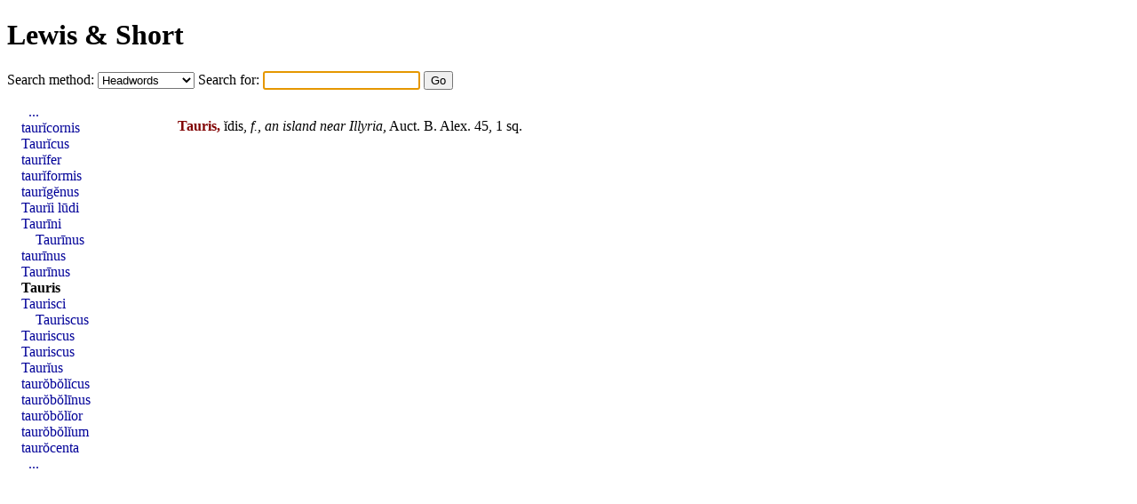

--- FILE ---
content_type: text/html; charset=UTF-8
request_url: https://www.alatius.com/ls/index.php?id=47564
body_size: 844
content:
<!DOCTYPE html PUBLIC "-//W3C//DTD HTML 4.01 Transitional//EN"
   "http://www.w3.org/TR/html4/loose.dtd">
<html>
<head>
<meta http-equiv="Content-type" content="text/html;charset=UTF-8">
<title>Lewis and Short</title>
<link rel="stylesheet" type="text/css" href="style.css">
</head>
<body>


<h1><a href="index.php">Lewis &amp; Short</a></h1>

<form id="seek" name="seek" method="GET" action="index.php">
   <label for="met">Search method: </label>
   <select id="met" name="met">
      <option value="up">Headwords</option>
      <option value="sv">Whole entries</option>
      <option value="link">Inflected forms</option>
   </select>
   <label for="ord">Search for: </label>
   <input type="text" id="ord" name="ord">
   <input type="submit" value="Go">
</form>

<script type="text/javascript">
   document.seek.ord.focus();
</script>

<div id="container">

<div id="hits">
<p><p id="n47563"><b class="orth">Tauris,</b> ĭdis, <i>f.,</i> <i>an island near <a href="index.php?l=Illyria" class="lat">Illyria</a>,</i> Auct. B. <a href="index.php?l=Alex" class="lat">Alex</a>. 45, 1 sq.</li></ol>

</div>
<div id="grannar">
<ul>
<li style="text-indent: 0.5em;"><a href="index.php?id=47545">...</a></li>
<li><a href="index.php?id=47555">taurĭcornis</a></li>
<li><a href="index.php?id=47556">Taurĭcus</a></li>
<li><a href="index.php?id=47557">taurĭfer</a></li>
<li><a href="index.php?id=47558">taurĭformis</a></li>
<li><a href="index.php?id=47559">taurĭgĕnus</a></li>
<li><a href="index.php?id=47560">Taurĭi lūdi</a></li>
<li><a href="index.php?id=47561">Taurīni</a></li>
<li style="text-indent: 1em;"><a href="index.php?id=47561">Taurīnus</a></li>
<li><a href="index.php?id=47562">taurīnus</a></li>
<li><a href="index.php?id=47563">Taurīnus</a></li>
<li><b><a href="index.php?id=47564">Tauris</a></b></li>
<li><a href="index.php?id=47565">Taurisci</a></li>
<li style="text-indent: 1em;"><a href="index.php?id=47565">Tauriscus</a></li>
<li><a href="index.php?id=47566">Tauriscus</a></li>
<li><a href="index.php?id=47567">Tauriscus</a></li>
<li><a href="index.php?id=47568">Taurĭus</a></li>
<li><a href="index.php?id=47569">taurŏbŏlĭcus</a></li>
<li><a href="index.php?id=47570">taurŏbŏlīnus</a></li>
<li><a href="index.php?id=47571">taurŏbŏlĭor</a></li>
<li><a href="index.php?id=47572">taurŏbŏlĭum</a></li>
<li><a href="index.php?id=47573">taurŏcenta</a></li>
<li style="text-indent: 0.5em;"><a href="index.php?id=47583">...</a></li>
</ul>
</div>

</div>

</body>
</html>
